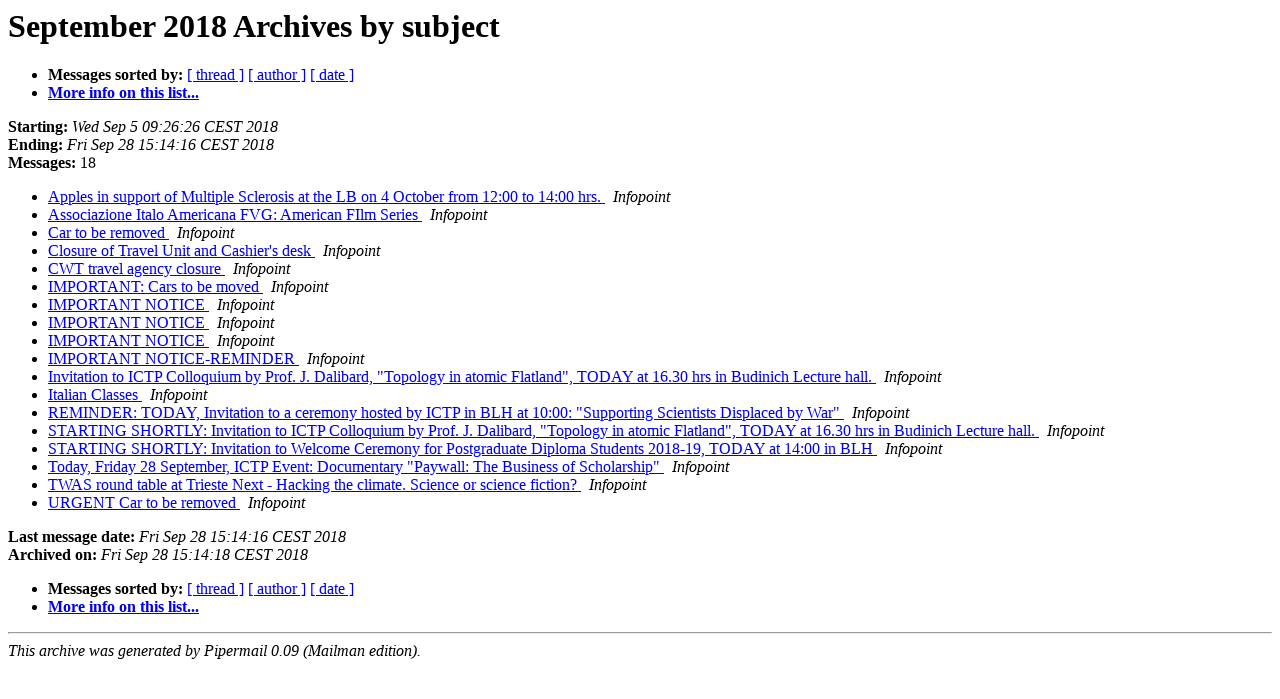

--- FILE ---
content_type: text/html
request_url: https://lists.ictp.it/pipermail/ictp-announcements/2018-September/subject.html
body_size: 1345
content:
<!DOCTYPE HTML PUBLIC "-//W3C//DTD HTML 4.01 Transitional//EN">
<HTML>
  <HEAD>
     <title>The Ictp-announcements September 2018 Archive by subject</title>
     <META NAME="robots" CONTENT="noindex,follow">
     <META http-equiv="Content-Type" content="text/html; charset=utf-8">
  </HEAD>
  <BODY BGCOLOR="#ffffff">
      <a name="start"></A>
      <h1>September 2018 Archives by subject</h1>
      <ul>
         <li> <b>Messages sorted by:</b>
	        <a href="thread.html#start">[ thread ]</a>
		
		<a href="author.html#start">[ author ]</a>
		<a href="date.html#start">[ date ]</a>

	     <li><b><a href="https://lists.ictp.it/mailman/listinfo/ictp-announcements">More info on this list...
                    </a></b></li>
      </ul>
      <p><b>Starting:</b> <i>Wed Sep  5 09:26:26 CEST 2018</i><br>
         <b>Ending:</b> <i>Fri Sep 28 15:14:16 CEST 2018</i><br>
         <b>Messages:</b> 18<p>
     <ul>

<LI><A HREF="007814.html">Apples in support of Multiple Sclerosis at the LB on 4 October from 12:00 to 14:00 hrs.
</A><A NAME="7814">&nbsp;</A>
<I>Infopoint
</I>

<LI><A HREF="007815.html">Associazione Italo Americana FVG: American FIlm Series
</A><A NAME="7815">&nbsp;</A>
<I>Infopoint
</I>

<LI><A HREF="007810.html">Car to be removed
</A><A NAME="7810">&nbsp;</A>
<I>Infopoint
</I>

<LI><A HREF="007801.html">Closure of Travel Unit and Cashier's desk
</A><A NAME="7801">&nbsp;</A>
<I>Infopoint
</I>

<LI><A HREF="007806.html">CWT travel agency closure
</A><A NAME="7806">&nbsp;</A>
<I>Infopoint
</I>

<LI><A HREF="007808.html">IMPORTANT: Cars to be moved
</A><A NAME="7808">&nbsp;</A>
<I>Infopoint
</I>

<LI><A HREF="007804.html">IMPORTANT NOTICE
</A><A NAME="7804">&nbsp;</A>
<I>Infopoint
</I>

<LI><A HREF="007811.html">IMPORTANT NOTICE
</A><A NAME="7811">&nbsp;</A>
<I>Infopoint
</I>

<LI><A HREF="007812.html">IMPORTANT NOTICE
</A><A NAME="7812">&nbsp;</A>
<I>Infopoint
</I>

<LI><A HREF="007816.html">IMPORTANT NOTICE-REMINDER
</A><A NAME="7816">&nbsp;</A>
<I>Infopoint
</I>

<LI><A HREF="007800.html">Invitation to ICTP Colloquium by Prof. J. Dalibard, &quot;Topology in atomic Flatland&quot;, TODAY at 16.30 hrs in Budinich Lecture hall.
</A><A NAME="7800">&nbsp;</A>
<I>Infopoint
</I>

<LI><A HREF="007803.html">Italian Classes
</A><A NAME="7803">&nbsp;</A>
<I>Infopoint
</I>

<LI><A HREF="007807.html">REMINDER: TODAY, Invitation to a ceremony hosted by ICTP in BLH at 10:00: &quot;Supporting Scientists Displaced by War&quot;
</A><A NAME="7807">&nbsp;</A>
<I>Infopoint
</I>

<LI><A HREF="007802.html">STARTING SHORTLY: Invitation to ICTP Colloquium by Prof. J. Dalibard,  &quot;Topology in atomic Flatland&quot;, TODAY at 16.30 hrs in Budinich Lecture hall.
</A><A NAME="7802">&nbsp;</A>
<I>Infopoint
</I>

<LI><A HREF="007805.html">STARTING SHORTLY: Invitation to Welcome Ceremony for Postgraduate Diploma Students 2018-19, TODAY at 14:00 in BLH
</A><A NAME="7805">&nbsp;</A>
<I>Infopoint
</I>

<LI><A HREF="007817.html">Today, Friday 28 September, ICTP Event: Documentary &quot;Paywall: The Business of Scholarship&quot;
</A><A NAME="7817">&nbsp;</A>
<I>Infopoint
</I>

<LI><A HREF="007813.html">TWAS round table at Trieste Next - Hacking the climate. Science or science fiction?
</A><A NAME="7813">&nbsp;</A>
<I>Infopoint
</I>

<LI><A HREF="007809.html">URGENT Car to be removed
</A><A NAME="7809">&nbsp;</A>
<I>Infopoint
</I>

    </ul>
    <p>
      <a name="end"><b>Last message date:</b></a> 
       <i>Fri Sep 28 15:14:16 CEST 2018</i><br>
    <b>Archived on:</b> <i>Fri Sep 28 15:14:18 CEST 2018</i>
    <p>
   <ul>
         <li> <b>Messages sorted by:</b>
	        <a href="thread.html#start">[ thread ]</a>
		
		<a href="author.html#start">[ author ]</a>
		<a href="date.html#start">[ date ]</a>
	     <li><b><a href="https://lists.ictp.it/mailman/listinfo/ictp-announcements">More info on this list...
                    </a></b></li>
     </ul>
     <p>
     <hr>
     <i>This archive was generated by
     Pipermail 0.09 (Mailman edition).</i>
  </BODY>
</HTML>

